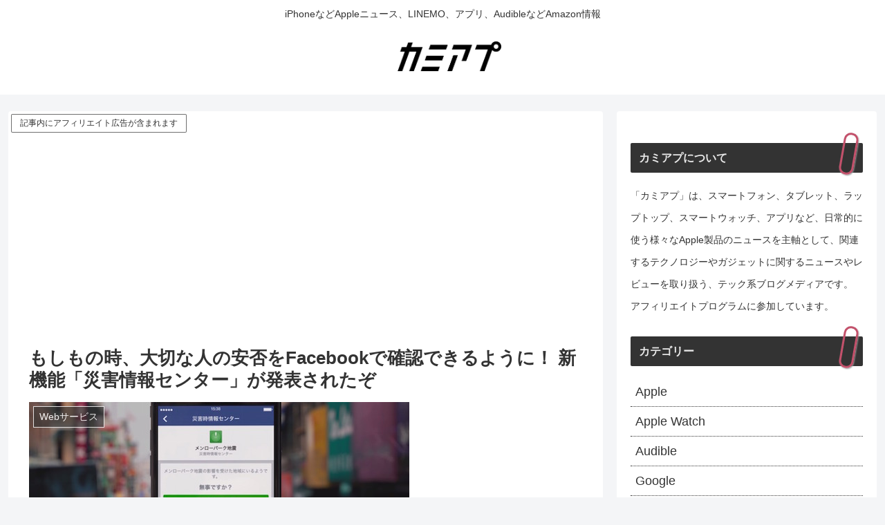

--- FILE ---
content_type: text/html; charset=utf-8
request_url: https://www.google.com/recaptcha/api2/aframe
body_size: 267
content:
<!DOCTYPE HTML><html><head><meta http-equiv="content-type" content="text/html; charset=UTF-8"></head><body><script nonce="wOG4i91OXrbvS0GeOIRbTQ">/** Anti-fraud and anti-abuse applications only. See google.com/recaptcha */ try{var clients={'sodar':'https://pagead2.googlesyndication.com/pagead/sodar?'};window.addEventListener("message",function(a){try{if(a.source===window.parent){var b=JSON.parse(a.data);var c=clients[b['id']];if(c){var d=document.createElement('img');d.src=c+b['params']+'&rc='+(localStorage.getItem("rc::a")?sessionStorage.getItem("rc::b"):"");window.document.body.appendChild(d);sessionStorage.setItem("rc::e",parseInt(sessionStorage.getItem("rc::e")||0)+1);localStorage.setItem("rc::h",'1768732755728');}}}catch(b){}});window.parent.postMessage("_grecaptcha_ready", "*");}catch(b){}</script></body></html>